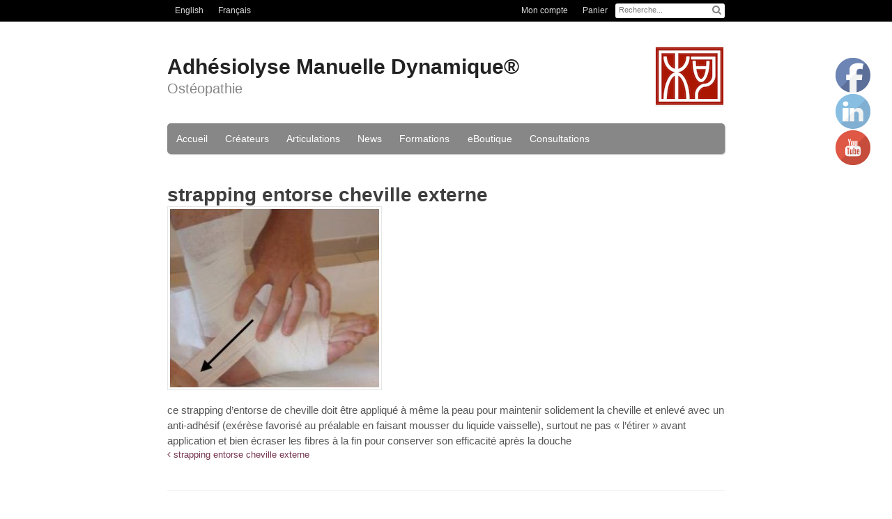

--- FILE ---
content_type: text/html; charset=UTF-8
request_url: https://osteopathie-adhesiolyse.com/strapping_cheville3/
body_size: 7000
content:
<!DOCTYPE html>
<html lang="fr-FR"
	prefix="og: https://ogp.me/ns#" >
<head>
<meta charset="UTF-8" />
<title>pose strapping solide d&#039;une entorse externe de cheville  | Adhésiolyse Manuelle Dynamique®</title>
<meta http-equiv="Content-Type" content="text/html; charset=UTF-8" />
<link rel="pingback" href="https://osteopathie-adhesiolyse.com/xmlrpc.php" />
<link rel="alternate" hreflang="en-us" href="https://osteopathie-adhesiolyse.com/en/" />
<link rel="alternate" hreflang="fr-fr" href="https://osteopathie-adhesiolyse.com/strapping_cheville3/" />

<!--  Mobile viewport scale -->
<meta content="initial-scale=1.0, maximum-scale=1.0, user-scalable=yes" name="viewport"/>

<!-- All In One SEO Pack 3.6.2ob_start_detected [-1,-1] -->
<meta name="description"  content="appliqué à même la peau, maintientr solidement la cheville;t enlevé avec anti-adhésif (au préalable faire mousser liquide vaisselle),ne pas &quot;l&#039;étirer&quot; avant application" />

<meta name="keywords"  content="strapping cheville,entorse grave cheville" />

<script type="application/ld+json" class="aioseop-schema">{}</script>
<link rel="canonical" href="https://osteopathie-adhesiolyse.com/strapping_cheville3/" />
			<script type="text/javascript" >
				window.ga=window.ga||function(){(ga.q=ga.q||[]).push(arguments)};ga.l=+new Date;
				ga('create', 'UA-55869168-1', 'auto');
				// Plugins
				
				ga('send', 'pageview');
			</script>
			<script async src="https://www.google-analytics.com/analytics.js"></script>
			<!-- All In One SEO Pack -->
<link rel="alternate" type="application/rss+xml" title="Adhésiolyse Manuelle Dynamique® &raquo; Flux" href="https://osteopathie-adhesiolyse.com/feed/" />
<link rel="alternate" type="application/rss+xml" title="Adhésiolyse Manuelle Dynamique® &raquo; Flux des commentaires" href="https://osteopathie-adhesiolyse.com/comments/feed/" />
<link rel="alternate" type="application/rss+xml" title="Adhésiolyse Manuelle Dynamique® &raquo; strapping entorse cheville externe Flux des commentaires" href="https://osteopathie-adhesiolyse.com/feed/?attachment_id=4306" />
<style type="text/css">
@media only screen and (min-width: 768px) {
body.one-col-800 #main-sidebar-container { width: 100%; }
body.one-col-800 #main-sidebar-container #main { width: 100%; }
}
</style>
<link rel='stylesheet' id='colorbox-theme8-css'  href='https://osteopathie-adhesiolyse.com/wp-content/plugins/jquery-colorbox/themes/theme8/colorbox.css?ver=4.6.2' type='text/css' media='screen' />
<link rel='stylesheet' id='book_preview-style-css'  href='https://osteopathie-adhesiolyse.com/wp-content/plugins/book_preview/css/preview.css?ver=5.4.18' type='text/css' media='all' />
<link rel='stylesheet' id='wc-block-style-css'  href='https://osteopathie-adhesiolyse.com/wp-content/plugins/woocommerce/packages/woocommerce-blocks/build/style.css?ver=2.5.16' type='text/css' media='all' />
<link rel='stylesheet' id='advanced-responsive-video-embedder-css'  href='https://osteopathie-adhesiolyse.com/wp-content/plugins/advanced-responsive-video-embedder/public/advanced-responsive-video-embedder-public.css?ver=5.4.1' type='text/css' media='all' />
<style id='woocommerce-inline-inline-css' type='text/css'>
.woocommerce form .form-row .required { visibility: visible; }
</style>
<link rel='stylesheet' id='wpml-legacy-horizontal-list-0-css'  href='//osteopathie-adhesiolyse.com/wp-content/plugins/sitepress-multilingual-cms/templates/language-switchers/legacy-list-horizontal/style.css?ver=1' type='text/css' media='all' />
<style id='wpml-legacy-horizontal-list-0-inline-css' type='text/css'>
.wpml-ls-statics-shortcode_actions, .wpml-ls-statics-shortcode_actions .wpml-ls-sub-menu, .wpml-ls-statics-shortcode_actions a {border-color:#cdcdcd;}.wpml-ls-statics-shortcode_actions a {color:#444444;background-color:#ffffff;}.wpml-ls-statics-shortcode_actions a:hover,.wpml-ls-statics-shortcode_actions a:focus {color:#000000;background-color:#eeeeee;}.wpml-ls-statics-shortcode_actions .wpml-ls-current-language>a {color:#444444;background-color:#ffffff;}.wpml-ls-statics-shortcode_actions .wpml-ls-current-language:hover>a, .wpml-ls-statics-shortcode_actions .wpml-ls-current-language>a:focus {color:#000000;background-color:#eeeeee;}
</style>
<link rel='stylesheet' id='wpml-tm-admin-bar-css'  href='https://osteopathie-adhesiolyse.com/wp-content/plugins/wpml-translation-management/res/css/admin-bar-style.css?ver=2.9.9' type='text/css' media='all' />
<link rel='stylesheet' id='theme-stylesheet-css'  href='https://osteopathie-adhesiolyse.com/wp-content/themes/custom_canvas/style.css?ver=5.2.0' type='text/css' media='all' />
<link rel='stylesheet' id='woocommerce-css'  href='https://osteopathie-adhesiolyse.com/wp-content/themes/canvas/includes/integrations/woocommerce/css/woocommerce.css?ver=5.4.18' type='text/css' media='all' />
<!--[if lt IE 9]>
<link href="https://osteopathie-adhesiolyse.com/wp-content/themes/canvas/css/non-responsive.css" rel="stylesheet" type="text/css" />
<style type="text/css">.col-full, #wrapper { width: 800px; max-width: 800px; } #inner-wrapper { padding: 0; } body.full-width #header, #nav-container, body.full-width #content, body.full-width #footer-widgets, body.full-width #footer { padding-left: 0; padding-right: 0; } body.fixed-mobile #top, body.fixed-mobile #header-container, body.fixed-mobile #footer-container, body.fixed-mobile #nav-container, body.fixed-mobile #footer-widgets-container { min-width: 800px; padding: 0 1em; } body.full-width #content { width: auto; padding: 0 1em;}</style>
<![endif]-->
<script type='text/javascript' src='https://osteopathie-adhesiolyse.com/wp-includes/js/jquery/jquery.js?ver=1.12.4-wp'></script>

<script type='text/javascript'>
/* <![CDATA[ */
var jQueryColorboxSettingsArray = {"jQueryColorboxVersion":"4.6.2","colorboxInline":"false","colorboxIframe":"false","colorboxGroupId":"","colorboxTitle":"","colorboxWidth":"false","colorboxHeight":"false","colorboxMaxWidth":"false","colorboxMaxHeight":"false","colorboxSlideshow":"false","colorboxSlideshowAuto":"false","colorboxScalePhotos":"false","colorboxPreloading":"false","colorboxOverlayClose":"false","colorboxLoop":"true","colorboxEscKey":"true","colorboxArrowKey":"true","colorboxScrolling":"true","colorboxOpacity":"0.85","colorboxTransition":"elastic","colorboxSpeed":"350","colorboxSlideshowSpeed":"2500","colorboxClose":"fermer","colorboxNext":"suivant","colorboxPrevious":"pr\u00e9c\u00e9dent","colorboxSlideshowStart":"commencer le diaporama","colorboxSlideshowStop":"arr\u00eater le diaporama","colorboxCurrent":"{current} sur {total} images","colorboxXhrError":"This content failed to load.","colorboxImgError":"This image failed to load.","colorboxImageMaxWidth":"false","colorboxImageMaxHeight":"false","colorboxImageHeight":"false","colorboxImageWidth":"false","colorboxLinkHeight":"false","colorboxLinkWidth":"false","colorboxInitialHeight":"100","colorboxInitialWidth":"300","autoColorboxJavaScript":"","autoHideFlash":"","autoColorbox":"","autoColorboxGalleries":"","addZoomOverlay":"","useGoogleJQuery":"","colorboxAddClassToLinks":""};
/* ]]> */
</script>







<!-- Adjust the website width -->
<style type="text/css">
	.col-full, #wrapper { max-width: 800px !important; }
</style>

<link rel='https://api.w.org/' href='https://osteopathie-adhesiolyse.com/wp-json/' />
<link rel="EditURI" type="application/rsd+xml" title="RSD" href="https://osteopathie-adhesiolyse.com/xmlrpc.php?rsd" />
<link rel="wlwmanifest" type="application/wlwmanifest+xml" href="https://osteopathie-adhesiolyse.com/wp-includes/wlwmanifest.xml" /> 
<meta name="generator" content="WordPress 5.4.18" />
<meta name="generator" content="WooCommerce 4.2.5" />
<link rel='shortlink' href='https://osteopathie-adhesiolyse.com/?p=4306' />
<link rel="alternate" type="application/json+oembed" href="https://osteopathie-adhesiolyse.com/wp-json/oembed/1.0/embed?url=https%3A%2F%2Fosteopathie-adhesiolyse.com%2Fstrapping_cheville3%2F" />
<link rel="alternate" type="text/xml+oembed" href="https://osteopathie-adhesiolyse.com/wp-json/oembed/1.0/embed?url=https%3A%2F%2Fosteopathie-adhesiolyse.com%2Fstrapping_cheville3%2F&#038;format=xml" />
<meta name="generator" content="WPML ver:4.3.16 stt:1,4;" />
<style type="text/css">.arve-thumb-wrapper { max-width: 300px; }.arve-normal-wrapper.alignleft, .arve-normal-wrapper.alignright, .arve-normal-wrapper.aligncenter { max-width: 400px; }</style>

<!-- Custom CSS Styling -->
<style type="text/css">
body {background-color:#ffffff;background-repeat:no-repeat;background-position:top left;background-attachment:scroll;border-top:0px solid #76344f;}
a:link, a:visited, #loopedSlider a.flex-prev:hover, #loopedSlider a.flex-next:hover {color:#999999} .quantity .plus, .quantity .minus {background-color: #999999;}
#header {background-image:url(//osteopathie-adhesiolyse.com/wp-content/uploads/logo-adhesiolyse-manuelle.png);background-repeat:no-repeat;background-position:left top;margin-top:10px;margin-bottom:0px;padding-top:40px;padding-bottom:40px;border:0px solid ;}
#logo .site-title a {font:bold 30px/1em Verdana, Geneva, sans-serif;color:#222222;}
#logo .site-description {font:normal 20px/1em Verdana, Geneva, sans-serif;color:#878587;}
body, p { font:300 14px/1.5em Verdana, Geneva, sans-serif;color:#3e3e3e; }
h1 { font:bold 28px/1.2em Verdana, Geneva, sans-serif;color:#3e3e3e; }h2 { font:bold 24px/1.2em Verdana, Geneva, sans-serif;color:#3e3e3e; }h3 { font:bold 20px/1.2em Verdana, Geneva, sans-serif;color:#3e3e3e; }h4 { font:bold 16px/1.2em Verdana, Geneva, sans-serif;color:#3e3e3e; }h5 { font:bold 14px/1.2em Verdana, Geneva, sans-serif;color:#3e3e3e; }h6 { font:bold 12px/1.2em Verdana, Geneva, sans-serif;color:#3e3e3e; }
.page-title, .post .title, .page .title {font:bold 1.9em/1.1em Verdana, Geneva, sans-serif;color:#3e3e3e;}
.post .title a:link, .post .title a:visited, .page .title a:link, .page .title a:visited {color:#3e3e3e}
.post-meta { font:300 0.9em/1.5em Verdana, Geneva, sans-serif;color:#3E3E3E; }
.entry, .entry p{ font:300 15px/1.5em Verdana, Geneva, sans-serif;color:#555555; }
.post-more {font:300 13px/1.5em Verdana, Geneva, sans-serif;color:;border-top:0px solid #e6e6e6;border-bottom:0px solid #e6e6e6;}
#post-author, #connect {border-top:1px solid #e6e6e6;border-bottom:1px solid #e6e6e6;border-left:1px solid #e6e6e6;border-right:1px solid #e6e6e6;border-radius:5px;-moz-border-radius:5px;-webkit-border-radius:5px;background-color:#fafafa}
.nav-entries a, .woo-pagination { font:300 13px/1em Verdana, Geneva, sans-serif;color:#888; }
.woo-pagination a, .woo-pagination a:hover {color:#888!important}
.widget h3 {font:bold 14px/1.2em Verdana, Geneva, sans-serif;color:#555555;border-bottom:0px solid #e6e6e6;margin-bottom:0;}
.widget_recent_comments li, #twitter li { border-color: #e6e6e6;}
.widget p, .widget .textwidget { font:300 13px/1.5em Verdana, Geneva, sans-serif;color:#555555; }
.widget {font:300 13px/1.5em Verdana, Geneva, sans-serif;color:#555555;border-radius:0px;-moz-border-radius:0px;-webkit-border-radius:0px;}
#tabs .inside li a, .widget_woodojo_tabs .tabbable .tab-pane li a { font:bold 12px/1.5em Verdana, Geneva, sans-serif;color:#555555; }
#tabs .inside li span.meta, .widget_woodojo_tabs .tabbable .tab-pane li span.meta { font:300 11px/1.5em Verdana, Geneva, sans-serif;color:#999999; }
#tabs ul.wooTabs li a, .widget_woodojo_tabs .tabbable .nav-tabs li a { font:300 11px/2em Verdana, Geneva, sans-serif;color:#999999; }
@media only screen and (min-width:768px) {
ul.nav li a, #navigation ul.rss a, #navigation .cart-contents, #navigation .cart-contents #navigation ul.rss, #navigation ul.cart .cart_list a, #navigation ul.nav-search, #navigation ul.nav-search a { font:normal 14px/1.2em Verdana, Geneva, sans-serif;color:#ffffff; } #navigation ul.rss li a:before, #navigation ul.nav-search .searchform .fa-search:before { color:#ffffff;}
#navigation ul.nav > li a:hover, #navigation ul.nav > li:hover a, #navigation ul.nav li ul li a, #navigation ul.cart > li:hover > a, #navigation ul.cart > li > ul > div, #navigation ul.cart > li > ul > div p, #navigation ul.cart > li > ul span, #navigation ul.cart .cart_list a, #navigation ul.nav li.current_page_item a, #navigation ul.nav li.current_page_parent a, #navigation ul.nav li.current-menu-ancestor a, #navigation ul.nav li.current-cat a, #navigation ul.nav li.current-menu-item a { color:#76344f!important; }
#navigation ul.nav > li a:hover, #navigation ul.nav > li:hover, #navigation ul.nav li ul, #navigation ul.cart > li:hover, #navigation ul.cart > li > ul > div, #navigation ul.nav li.current_page_item a, #navigation ul.nav li.current_page_parent a, #navigation ul.nav li.current-menu-ancestor a, #navigation ul.nav li.current-cat a, #navigation ul.nav li.current-menu-item a{background-color:#eeeeee!important}
#navigation ul.nav li ul, #navigation ul.cart > li > ul > div  { border: 0px solid #dbdbdb; }
#navigation ul.nav > li > ul  { left: 0; }
#navigation ul.nav > li  { border-right: 0px solid #878787; }#navigation ul.nav > li > ul  { left: 0; }
#navigation { box-shadow: none; -moz-box-shadow: none; -webkit-box-shadow: none; }#navigation ul li:first-child, #navigation ul li:first-child a { border-radius:5px 0 0 5px; -moz-border-radius:5px 0 0 5px; -webkit-border-radius:5px 0 0 5px; }
#navigation {background:#878787;border-top:0px solid #dbdbdb;border-bottom:0px solid #dbdbdb;border-left:0px solid #dbdbdb;border-right:0px solid #dbdbdb;border-radius:5px; -moz-border-radius:5px; -webkit-border-radius:5px;}
#top ul.nav li a { font:300 12px/1.6em Verdana, Geneva, sans-serif;color:#ddd; }
}
#footer, #footer p { font:300 13px/1.4em Verdana, Geneva, sans-serif;color:#999999; }
#footer {border-top:0px solid #dbdbdb;border-bottom:0px solid ;border-left:0px solid ;border-right:0px solid ;border-radius:0px; -moz-border-radius:0px; -webkit-border-radius:0px;}
.magazine #loopedSlider .content h2.title a { font:bold 24px/1em Arial, sans-serif;color:#ffffff; }
.wooslider-theme-magazine .slide-title a { font:bold 24px/1em Arial, sans-serif;color:#ffffff; }
.magazine #loopedSlider .content .excerpt p { font:300 13px/1.5em Arial, sans-serif;color:#cccccc; }
.wooslider-theme-magazine .slide-content p, .wooslider-theme-magazine .slide-excerpt p { font:300 13px/1.5em Arial, sans-serif;color:#cccccc; }
.magazine .block .post .title {font:bold 18px/1.2em &quot;Helvetica Neue&quot;, Helvetica, sans-serif;color:#222222; }
#loopedSlider.business-slider .content h2 { font:bold 24px/1em Arial, sans-serif;color:#ffffff; }
#loopedSlider.business-slider .content h2.title a { font:bold 24px/1em Arial, sans-serif;color:#ffffff; }
.wooslider-theme-business .has-featured-image .slide-title { font:bold 24px/1em Arial, sans-serif;color:#ffffff; }
.wooslider-theme-business .has-featured-image .slide-title a { font:bold 24px/1em Arial, sans-serif;color:#ffffff; }
#wrapper #loopedSlider.business-slider .content p { font:300 13px/1.5em Arial, sans-serif;color:#cccccc; }
.wooslider-theme-business .has-featured-image .slide-content p { font:300 13px/1.5em Arial, sans-serif;color:#cccccc; }
.wooslider-theme-business .has-featured-image .slide-excerpt p { font:300 13px/1.5em Arial, sans-serif;color:#cccccc; }
@media only screen and (min-width:768px) {
#wrapper #loopedSlider.business-slider .content { background: none; width: 50%; top: 20%; bottom: inherit; }
}
.archive_header { font:bold 18px/1em Arial, sans-serif;color:#222222; }
.archive_header {border-bottom:1px solid #3e3e3e;}
.archive_header .catrss { display:none; }
</style>

<!-- Custom Favicon -->
<link rel="shortcut icon" href="//osteopathie-adhesiolyse.com/wp-content/uploads/favicon-adhesiolyse-manuelle.png"/>

<!-- Woo Shortcodes CSS -->
<link href="https://osteopathie-adhesiolyse.com/wp-content/themes/canvas/functions/css/shortcodes.css" rel="stylesheet" type="text/css" />

<!-- Custom Stylesheet -->
<link href="https://osteopathie-adhesiolyse.com/wp-content/themes/canvas/custom.css" rel="stylesheet" type="text/css" />

<!-- Custom Stylesheet In Child Theme -->
<link href="https://osteopathie-adhesiolyse.com/wp-content/themes/custom_canvas/custom.css" rel="stylesheet" type="text/css" />

<!-- Theme version -->
<meta name="generator" content="Custom Canvas 0.1.0" />
<meta name="generator" content="Canvas 5.7.0" />
<meta name="generator" content="WooFramework 6.2.0" />
<!--[if lt IE 9]><script src="https://html5shiv.googlecode.com/svn/trunk/html5.js"></script><![endif]-->	<noscript><style>.woocommerce-product-gallery{ opacity: 1 !important; }</style></noscript>
	</head>
<body class="attachment attachment-template-default single single-attachment postid-4306 attachmentid-4306 attachment-jpeg theme-canvas woocommerce-no-js chrome alt-style-personal.less one-col width-800 one-col-800">
  <div id="top">
		<div class="col-full">
			<h3 class="top-menu">Magasin</h3>			
<div class="lang_sel_list_horizontal wpml-ls-statics-shortcode_actions wpml-ls wpml-ls-legacy-list-horizontal" id="lang_sel_list">
	<ul><li class="icl-en wpml-ls-slot-shortcode_actions wpml-ls-item wpml-ls-item-en wpml-ls-first-item wpml-ls-item-legacy-list-horizontal">
				<a href="https://osteopathie-adhesiolyse.com/en/" class="wpml-ls-link"><span class="wpml-ls-native icl_lang_sel_native" lang="en">English</span></a>
			</li><li class="icl-fr wpml-ls-slot-shortcode_actions wpml-ls-item wpml-ls-item-fr wpml-ls-current-language wpml-ls-last-item wpml-ls-item-legacy-list-horizontal">
				<a href="https://osteopathie-adhesiolyse.com/strapping_cheville3/" class="wpml-ls-link"><span class="wpml-ls-native icl_lang_sel_native">Français</span></a>
			</li></ul>
</div>
			<script type='text/javascript'>
			/* <![CDATA[ */
				jQuery( document ).ready( function()
				{
					jQuery( "#lang_sel_list>ul" ).addClass( "nav visible" );
				} );
			/* ]]> */
			</script>
			<div id="nav-search" class="nav-search fr">
				<div class="search_main">
    <form method="get" class="searchform" action="https://osteopathie-adhesiolyse.com/" >
        <input type="text" class="field s" name="s" value="Recherche..." onfocus="if (this.value == 'Recherche...') {this.value = '';}" onblur="if (this.value == '') {this.value = 'Recherche...';}" />
        <button type="submit" class="fa fa-search submit" name="submit" value="Search"></button>
    </form>
    <div class="fix"></div>
</div>
			</div><!--/#nav-search .nav-search fr-->
			<ul id="top-nav" class="nav top-navigation fr"><li id="menu-item-1661" class="menu-item menu-item-type-post_type menu-item-object-page menu-item-1661"><a href="https://osteopathie-adhesiolyse.com/mon-compte/">Mon compte</a></li>
<li id="menu-item-1662" class="menu-item menu-item-type-post_type menu-item-object-page menu-item-1662"><a href="https://osteopathie-adhesiolyse.com/panier/">Panier</a></li>
</ul>
		</div>
	</div><!-- /#top -->
<div id="wrapper">

	<div id="inner-wrapper">

	<h3 class="nav-toggle icon"><a href="#navigation">Navigation</a></h3>

	<header id="header" class="col-full">

		<div id="logo">
<span class="site-title"><a href="https://osteopathie-adhesiolyse.com/">Adhésiolyse Manuelle Dynamique®</a></span>
<span class="site-description">Ostéopathie</span>
</div>

	</header>
	<nav id="navigation" class="col-full" role="navigation">

	<section class="menus">

	
<div class="lang_sel_list_horizontal wpml-ls-statics-shortcode_actions wpml-ls wpml-ls-legacy-list-horizontal" id="lang_sel_list">
	<ul><li class="icl-en wpml-ls-slot-shortcode_actions wpml-ls-item wpml-ls-item-en wpml-ls-first-item wpml-ls-item-legacy-list-horizontal">
				<a href="https://osteopathie-adhesiolyse.com/en/" class="wpml-ls-link"><span class="wpml-ls-native icl_lang_sel_native" lang="en">English</span></a>
			</li><li class="icl-fr wpml-ls-slot-shortcode_actions wpml-ls-item wpml-ls-item-fr wpml-ls-current-language wpml-ls-last-item wpml-ls-item-legacy-list-horizontal">
				<a href="https://osteopathie-adhesiolyse.com/strapping_cheville3/" class="wpml-ls-link"><span class="wpml-ls-native icl_lang_sel_native">Français</span></a>
			</li></ul>
</div>
	<a href="https://osteopathie-adhesiolyse.com" class="nav-home"><span>Home</span></a>

	<h3>Contenu</h3><ul id="main-nav" class="nav fl"><li id="menu-item-161" class="menu-item menu-item-type-post_type menu-item-object-page menu-item-home menu-item-161"><a href="https://osteopathie-adhesiolyse.com/">Accueil</a></li>
<li id="menu-item-267" class="menu-item menu-item-type-post_type menu-item-object-page menu-item-267"><a href="https://osteopathie-adhesiolyse.com/creation/">Créateurs</a></li>
<li id="menu-item-200" class="menu-item menu-item-type-post_type menu-item-object-page menu-item-200"><a href="https://osteopathie-adhesiolyse.com/articulations/">Articulations</a></li>
<li id="menu-item-1819" class="menu-item menu-item-type-post_type menu-item-object-page menu-item-1819"><a href="https://osteopathie-adhesiolyse.com/news/">News</a></li>
<li id="menu-item-4072" class="menu-item menu-item-type-post_type menu-item-object-page menu-item-4072"><a href="https://osteopathie-adhesiolyse.com/formations/">Formations</a></li>
<li id="menu-item-4684" class="menu-item menu-item-type-post_type menu-item-object-page menu-item-4684"><a href="https://osteopathie-adhesiolyse.com/magasin/">eBoutique</a></li>
<li id="menu-item-6711" class="menu-item menu-item-type-post_type menu-item-object-page menu-item-6711"><a href="https://osteopathie-adhesiolyse.com/consultations/">Consultations</a></li>
</ul>	
	</section><!-- /.menus -->

	<a href="#top" class="nav-close"><span>Return to Content</span></a>

</nav>
       
    <!-- #content Starts -->
	    <div id="content" class="col-full">
    
    	<div id="main-sidebar-container">    

            <!-- #main Starts -->
                        <section id="main">                       
<article class="post-4306 attachment type-attachment status-inherit hentry">
	<header>
		<h1 class="title entry-title">strapping entorse cheville externe</h1>	</header>
<div class="post-meta"><span class="small">By</span> <span class="author vcard"><span class="fn"><a href="https://osteopathie-adhesiolyse.com/author/user/" title="Articles par Gabriela" rel="author">Gabriela</a></span></span> <span class="small">on</span> <abbr class="date time published updated" title="2014-11-06T18:24:10+0100">06/11/2014</abbr>  <span class="small">in</span> <span class="categories"></span>  </div>
	<section class="entry">
	    <p class="attachment"><a href='https://osteopathie-adhesiolyse.com/wp-content/uploads/strapping_cheville3.jpg'><img width="300" height="256" src="https://osteopathie-adhesiolyse.com/wp-content/uploads/strapping_cheville3-300x256.jpg" class="attachment-medium size-medium" alt="strapping entorse cheville latérale" srcset="https://osteopathie-adhesiolyse.com/wp-content/uploads/strapping_cheville3-300x256.jpg 300w, https://osteopathie-adhesiolyse.com/wp-content/uploads/strapping_cheville3-200x171.jpg 200w, https://osteopathie-adhesiolyse.com/wp-content/uploads/strapping_cheville3.jpg 365w" sizes="(max-width: 300px) 100vw, 300px" /></a></p>
<p>ce strapping d&rsquo;entorse de cheville doit être appliqué à même la peau pour maintenir solidement la cheville et enlevé avec un anti-adhésif (exérèse favorisé au préalable en faisant mousser du liquide vaisselle), surtout ne pas « l&rsquo;étirer » avant application et bien écraser les fibres à la fin pour conserver son efficacité après la douche</p>
	</section><!-- /.entry -->
</article><!-- /.post -->
	        <div class="post-entries">
	            <div class="nav-prev fl"><a href="https://osteopathie-adhesiolyse.com/strapping_cheville3/" rel="prev"><i class="fa fa-angle-left"></i> strapping entorse cheville externe</a></div>
	            <div class="nav-next fr"></div>
	            <div class="fix"></div>
	        </div>

		<div id="comments"><h5 class="nocomments">No comments yet.</h5></div>	<div id="respond" class="comment-respond">
		<h3 id="reply-title" class="comment-reply-title">Laisser un commentaire <small><a rel="nofollow" id="cancel-comment-reply-link" href="/strapping_cheville3/#respond" style="display:none;">Click here to cancel reply.</a></small></h3><p class="must-log-in">Vous devez <a href="https://osteopathie-adhesiolyse.com/wp-login.php?redirect_to=https%3A%2F%2Fosteopathie-adhesiolyse.com%2Fstrapping_cheville3%2F">être connecté</a> pour publier un commentaire.</p>	</div><!-- #respond -->
	     
            </section><!-- /#main -->
                
            
		</div><!-- /#main-sidebar-container -->         

		
    </div><!-- /#content -->
	
	<footer id="footer" class="col-full">

		
		<div id="copyright" class="col-left">
			<p><p><br /><br />
© 2014-2024 Adhésiolyse Manuelle Dynamique®. </p><br>
<p>Tous droits réservés. Cependant je vous autorise à utiliser des photos ou des passages du site si vous en citez la source.</p>
<p>All rights reserved. However, I authorize you to use photos or passages from the site provided that acknowledgement of the source is made. </p>
<br>
<p><a href="https://expansion-web-multimedia.fr/" target="_blank">Webmaster: Expansion Web Multimedia <img style="height:20px" src="https://osteopathie-adhesiolyse.com/wp-content/uploads/creation-sites-internet-montpellier.png" /></a></p></p>		</div>

		<div id="credit" class="col-right">
			<p><p><a style="text-decoration: underline" href="https://osteopathie-adhesiolyse.com/mentions_legales/">Mentions légales</a></p></p>		</div>

	</footer>

	
	</div><!-- /#inner-wrapper -->

</div><!-- /#wrapper -->

<div class="fix"></div><!--/.fix-->

<div class="ge-social-ctnr">
  <a href="https://www.facebook.com/thierry.hopuncheung" class="ge-social-fb" target="_blank">&nbsp;</a>
  <a href="https://www.linkedin.com/pub/thierry-ho-pun-cheung/36/874/505" class="ge-social-li" target="_blank">&nbsp;</a>
  <a href="https://www.youtube.com/channel/UC59WddS94AaS5aKBv5wYasg/videos" class="ge-social-yt" target="_blank">&nbsp;</a>
</div>
	<script type="text/javascript">
		var c = document.body.className;
		c = c.replace(/woocommerce-no-js/, 'woocommerce-js');
		document.body.className = c;
	</script>
	

<script type='text/javascript'>
/* <![CDATA[ */
var wc_add_to_cart_params = {"ajax_url":"\/wp-admin\/admin-ajax.php","wc_ajax_url":"\/?wc-ajax=%%endpoint%%","i18n_view_cart":"Voir le panier","cart_url":"https:\/\/osteopathie-adhesiolyse.com\/panier\/","is_cart":"","cart_redirect_after_add":"no"};
/* ]]> */
</script>


<script type='text/javascript'>
/* <![CDATA[ */
var woocommerce_params = {"ajax_url":"\/wp-admin\/admin-ajax.php","wc_ajax_url":"\/?wc-ajax=%%endpoint%%"};
/* ]]> */
</script>

<script type='text/javascript'>
/* <![CDATA[ */
var wc_cart_fragments_params = {"ajax_url":"\/wp-admin\/admin-ajax.php","wc_ajax_url":"\/?wc-ajax=%%endpoint%%","cart_hash_key":"wc_cart_hash_02c76cd847e4c923c05d07fe38639e60-fr","fragment_name":"wc_fragments_02c76cd847e4c923c05d07fe38639e60","request_timeout":"5000"};
/* ]]> */
</script>


<script type='text/javascript'>
/* <![CDATA[ */
var actions = {"is_lang_switched":"0","force_reset":"0"};
/* ]]> */
</script>


<script defer src="https://osteopathie-adhesiolyse.com/wp-content/cache/autoptimize/js/autoptimize_32a7aea302400c523e74fd7ad52fe315.js"></script></body>
</html>